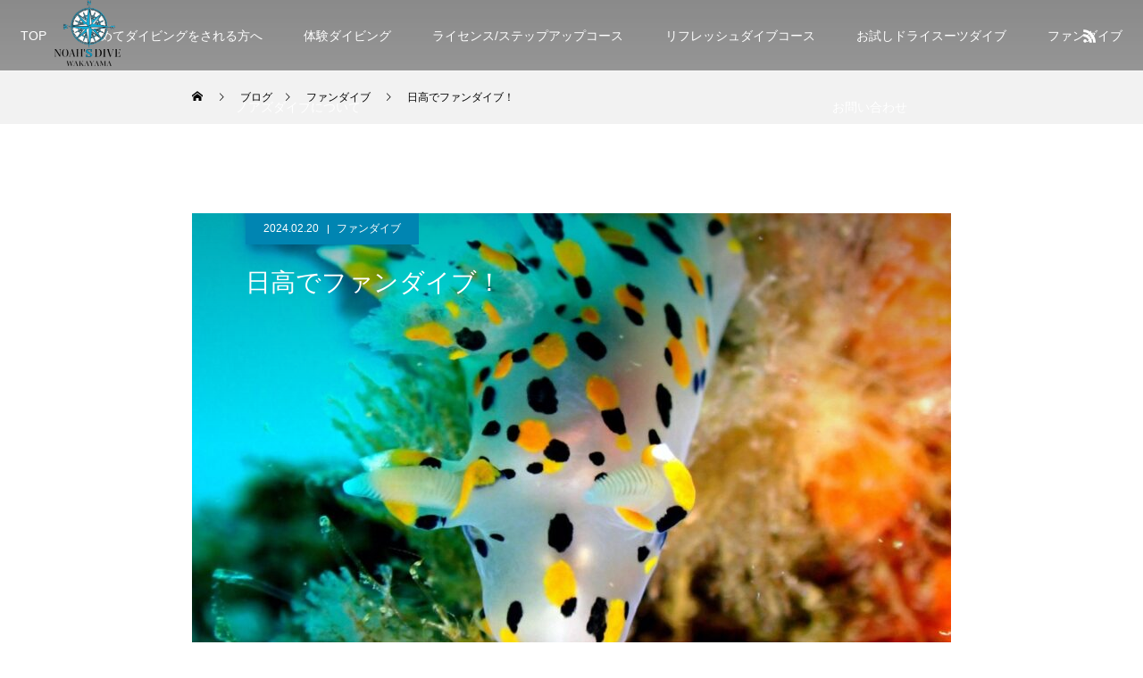

--- FILE ---
content_type: text/html; charset=UTF-8
request_url: https://noahs-dive.com/?p=2482
body_size: 16707
content:
<!DOCTYPE html>
<html class="pc" lang="ja">
<head>
<meta charset="UTF-8">
<!--[if IE]><meta http-equiv="X-UA-Compatible" content="IE=edge"><![endif]-->
<meta name="viewport" content="width=device-width">
<title>日高でファンダイブ！ | NOAH&#039;SDIVE 和歌山</title>
<meta name="description" content="こんにちは！たにやんです。">
<link rel="pingback" href="https://noahs-dive.com/xmlrpc.php">
<meta name='robots' content='max-image-preview:large' />
<link rel='dns-prefetch' href='//www.googletagmanager.com' />
<link rel="alternate" type="application/rss+xml" title="NOAH&#039;SDIVE 和歌山 &raquo; フィード" href="https://noahs-dive.com/?feed=rss2" />
<link rel="alternate" type="application/rss+xml" title="NOAH&#039;SDIVE 和歌山 &raquo; コメントフィード" href="https://noahs-dive.com/?feed=comments-rss2" />
<link rel="alternate" type="application/rss+xml" title="NOAH&#039;SDIVE 和歌山 &raquo; 日高でファンダイブ！ のコメントのフィード" href="https://noahs-dive.com/?feed=rss2&#038;p=2482" />
<link rel="alternate" title="oEmbed (JSON)" type="application/json+oembed" href="https://noahs-dive.com/index.php?rest_route=%2Foembed%2F1.0%2Fembed&#038;url=https%3A%2F%2Fnoahs-dive.com%2F%3Fp%3D2482" />
<link rel="alternate" title="oEmbed (XML)" type="text/xml+oembed" href="https://noahs-dive.com/index.php?rest_route=%2Foembed%2F1.0%2Fembed&#038;url=https%3A%2F%2Fnoahs-dive.com%2F%3Fp%3D2482&#038;format=xml" />
<style id='wp-img-auto-sizes-contain-inline-css' type='text/css'>
img:is([sizes=auto i],[sizes^="auto," i]){contain-intrinsic-size:3000px 1500px}
/*# sourceURL=wp-img-auto-sizes-contain-inline-css */
</style>
<link rel='stylesheet' id='style-css' href='https://noahs-dive.com/wp-content/themes/force_tcd078/style.css?ver=1.1.12' type='text/css' media='all' />
<style id='wp-emoji-styles-inline-css' type='text/css'>

	img.wp-smiley, img.emoji {
		display: inline !important;
		border: none !important;
		box-shadow: none !important;
		height: 1em !important;
		width: 1em !important;
		margin: 0 0.07em !important;
		vertical-align: -0.1em !important;
		background: none !important;
		padding: 0 !important;
	}
/*# sourceURL=wp-emoji-styles-inline-css */
</style>
<link rel='stylesheet' id='wp-block-library-css' href='https://noahs-dive.com/wp-includes/css/dist/block-library/style.min.css?ver=6.9' type='text/css' media='all' />
<style id='classic-theme-styles-inline-css' type='text/css'>
/*! This file is auto-generated */
.wp-block-button__link{color:#fff;background-color:#32373c;border-radius:9999px;box-shadow:none;text-decoration:none;padding:calc(.667em + 2px) calc(1.333em + 2px);font-size:1.125em}.wp-block-file__button{background:#32373c;color:#fff;text-decoration:none}
/*# sourceURL=/wp-includes/css/classic-themes.min.css */
</style>
<style id='global-styles-inline-css' type='text/css'>
:root{--wp--preset--aspect-ratio--square: 1;--wp--preset--aspect-ratio--4-3: 4/3;--wp--preset--aspect-ratio--3-4: 3/4;--wp--preset--aspect-ratio--3-2: 3/2;--wp--preset--aspect-ratio--2-3: 2/3;--wp--preset--aspect-ratio--16-9: 16/9;--wp--preset--aspect-ratio--9-16: 9/16;--wp--preset--color--black: #000000;--wp--preset--color--cyan-bluish-gray: #abb8c3;--wp--preset--color--white: #ffffff;--wp--preset--color--pale-pink: #f78da7;--wp--preset--color--vivid-red: #cf2e2e;--wp--preset--color--luminous-vivid-orange: #ff6900;--wp--preset--color--luminous-vivid-amber: #fcb900;--wp--preset--color--light-green-cyan: #7bdcb5;--wp--preset--color--vivid-green-cyan: #00d084;--wp--preset--color--pale-cyan-blue: #8ed1fc;--wp--preset--color--vivid-cyan-blue: #0693e3;--wp--preset--color--vivid-purple: #9b51e0;--wp--preset--gradient--vivid-cyan-blue-to-vivid-purple: linear-gradient(135deg,rgb(6,147,227) 0%,rgb(155,81,224) 100%);--wp--preset--gradient--light-green-cyan-to-vivid-green-cyan: linear-gradient(135deg,rgb(122,220,180) 0%,rgb(0,208,130) 100%);--wp--preset--gradient--luminous-vivid-amber-to-luminous-vivid-orange: linear-gradient(135deg,rgb(252,185,0) 0%,rgb(255,105,0) 100%);--wp--preset--gradient--luminous-vivid-orange-to-vivid-red: linear-gradient(135deg,rgb(255,105,0) 0%,rgb(207,46,46) 100%);--wp--preset--gradient--very-light-gray-to-cyan-bluish-gray: linear-gradient(135deg,rgb(238,238,238) 0%,rgb(169,184,195) 100%);--wp--preset--gradient--cool-to-warm-spectrum: linear-gradient(135deg,rgb(74,234,220) 0%,rgb(151,120,209) 20%,rgb(207,42,186) 40%,rgb(238,44,130) 60%,rgb(251,105,98) 80%,rgb(254,248,76) 100%);--wp--preset--gradient--blush-light-purple: linear-gradient(135deg,rgb(255,206,236) 0%,rgb(152,150,240) 100%);--wp--preset--gradient--blush-bordeaux: linear-gradient(135deg,rgb(254,205,165) 0%,rgb(254,45,45) 50%,rgb(107,0,62) 100%);--wp--preset--gradient--luminous-dusk: linear-gradient(135deg,rgb(255,203,112) 0%,rgb(199,81,192) 50%,rgb(65,88,208) 100%);--wp--preset--gradient--pale-ocean: linear-gradient(135deg,rgb(255,245,203) 0%,rgb(182,227,212) 50%,rgb(51,167,181) 100%);--wp--preset--gradient--electric-grass: linear-gradient(135deg,rgb(202,248,128) 0%,rgb(113,206,126) 100%);--wp--preset--gradient--midnight: linear-gradient(135deg,rgb(2,3,129) 0%,rgb(40,116,252) 100%);--wp--preset--font-size--small: 13px;--wp--preset--font-size--medium: 20px;--wp--preset--font-size--large: 36px;--wp--preset--font-size--x-large: 42px;--wp--preset--spacing--20: 0.44rem;--wp--preset--spacing--30: 0.67rem;--wp--preset--spacing--40: 1rem;--wp--preset--spacing--50: 1.5rem;--wp--preset--spacing--60: 2.25rem;--wp--preset--spacing--70: 3.38rem;--wp--preset--spacing--80: 5.06rem;--wp--preset--shadow--natural: 6px 6px 9px rgba(0, 0, 0, 0.2);--wp--preset--shadow--deep: 12px 12px 50px rgba(0, 0, 0, 0.4);--wp--preset--shadow--sharp: 6px 6px 0px rgba(0, 0, 0, 0.2);--wp--preset--shadow--outlined: 6px 6px 0px -3px rgb(255, 255, 255), 6px 6px rgb(0, 0, 0);--wp--preset--shadow--crisp: 6px 6px 0px rgb(0, 0, 0);}:where(.is-layout-flex){gap: 0.5em;}:where(.is-layout-grid){gap: 0.5em;}body .is-layout-flex{display: flex;}.is-layout-flex{flex-wrap: wrap;align-items: center;}.is-layout-flex > :is(*, div){margin: 0;}body .is-layout-grid{display: grid;}.is-layout-grid > :is(*, div){margin: 0;}:where(.wp-block-columns.is-layout-flex){gap: 2em;}:where(.wp-block-columns.is-layout-grid){gap: 2em;}:where(.wp-block-post-template.is-layout-flex){gap: 1.25em;}:where(.wp-block-post-template.is-layout-grid){gap: 1.25em;}.has-black-color{color: var(--wp--preset--color--black) !important;}.has-cyan-bluish-gray-color{color: var(--wp--preset--color--cyan-bluish-gray) !important;}.has-white-color{color: var(--wp--preset--color--white) !important;}.has-pale-pink-color{color: var(--wp--preset--color--pale-pink) !important;}.has-vivid-red-color{color: var(--wp--preset--color--vivid-red) !important;}.has-luminous-vivid-orange-color{color: var(--wp--preset--color--luminous-vivid-orange) !important;}.has-luminous-vivid-amber-color{color: var(--wp--preset--color--luminous-vivid-amber) !important;}.has-light-green-cyan-color{color: var(--wp--preset--color--light-green-cyan) !important;}.has-vivid-green-cyan-color{color: var(--wp--preset--color--vivid-green-cyan) !important;}.has-pale-cyan-blue-color{color: var(--wp--preset--color--pale-cyan-blue) !important;}.has-vivid-cyan-blue-color{color: var(--wp--preset--color--vivid-cyan-blue) !important;}.has-vivid-purple-color{color: var(--wp--preset--color--vivid-purple) !important;}.has-black-background-color{background-color: var(--wp--preset--color--black) !important;}.has-cyan-bluish-gray-background-color{background-color: var(--wp--preset--color--cyan-bluish-gray) !important;}.has-white-background-color{background-color: var(--wp--preset--color--white) !important;}.has-pale-pink-background-color{background-color: var(--wp--preset--color--pale-pink) !important;}.has-vivid-red-background-color{background-color: var(--wp--preset--color--vivid-red) !important;}.has-luminous-vivid-orange-background-color{background-color: var(--wp--preset--color--luminous-vivid-orange) !important;}.has-luminous-vivid-amber-background-color{background-color: var(--wp--preset--color--luminous-vivid-amber) !important;}.has-light-green-cyan-background-color{background-color: var(--wp--preset--color--light-green-cyan) !important;}.has-vivid-green-cyan-background-color{background-color: var(--wp--preset--color--vivid-green-cyan) !important;}.has-pale-cyan-blue-background-color{background-color: var(--wp--preset--color--pale-cyan-blue) !important;}.has-vivid-cyan-blue-background-color{background-color: var(--wp--preset--color--vivid-cyan-blue) !important;}.has-vivid-purple-background-color{background-color: var(--wp--preset--color--vivid-purple) !important;}.has-black-border-color{border-color: var(--wp--preset--color--black) !important;}.has-cyan-bluish-gray-border-color{border-color: var(--wp--preset--color--cyan-bluish-gray) !important;}.has-white-border-color{border-color: var(--wp--preset--color--white) !important;}.has-pale-pink-border-color{border-color: var(--wp--preset--color--pale-pink) !important;}.has-vivid-red-border-color{border-color: var(--wp--preset--color--vivid-red) !important;}.has-luminous-vivid-orange-border-color{border-color: var(--wp--preset--color--luminous-vivid-orange) !important;}.has-luminous-vivid-amber-border-color{border-color: var(--wp--preset--color--luminous-vivid-amber) !important;}.has-light-green-cyan-border-color{border-color: var(--wp--preset--color--light-green-cyan) !important;}.has-vivid-green-cyan-border-color{border-color: var(--wp--preset--color--vivid-green-cyan) !important;}.has-pale-cyan-blue-border-color{border-color: var(--wp--preset--color--pale-cyan-blue) !important;}.has-vivid-cyan-blue-border-color{border-color: var(--wp--preset--color--vivid-cyan-blue) !important;}.has-vivid-purple-border-color{border-color: var(--wp--preset--color--vivid-purple) !important;}.has-vivid-cyan-blue-to-vivid-purple-gradient-background{background: var(--wp--preset--gradient--vivid-cyan-blue-to-vivid-purple) !important;}.has-light-green-cyan-to-vivid-green-cyan-gradient-background{background: var(--wp--preset--gradient--light-green-cyan-to-vivid-green-cyan) !important;}.has-luminous-vivid-amber-to-luminous-vivid-orange-gradient-background{background: var(--wp--preset--gradient--luminous-vivid-amber-to-luminous-vivid-orange) !important;}.has-luminous-vivid-orange-to-vivid-red-gradient-background{background: var(--wp--preset--gradient--luminous-vivid-orange-to-vivid-red) !important;}.has-very-light-gray-to-cyan-bluish-gray-gradient-background{background: var(--wp--preset--gradient--very-light-gray-to-cyan-bluish-gray) !important;}.has-cool-to-warm-spectrum-gradient-background{background: var(--wp--preset--gradient--cool-to-warm-spectrum) !important;}.has-blush-light-purple-gradient-background{background: var(--wp--preset--gradient--blush-light-purple) !important;}.has-blush-bordeaux-gradient-background{background: var(--wp--preset--gradient--blush-bordeaux) !important;}.has-luminous-dusk-gradient-background{background: var(--wp--preset--gradient--luminous-dusk) !important;}.has-pale-ocean-gradient-background{background: var(--wp--preset--gradient--pale-ocean) !important;}.has-electric-grass-gradient-background{background: var(--wp--preset--gradient--electric-grass) !important;}.has-midnight-gradient-background{background: var(--wp--preset--gradient--midnight) !important;}.has-small-font-size{font-size: var(--wp--preset--font-size--small) !important;}.has-medium-font-size{font-size: var(--wp--preset--font-size--medium) !important;}.has-large-font-size{font-size: var(--wp--preset--font-size--large) !important;}.has-x-large-font-size{font-size: var(--wp--preset--font-size--x-large) !important;}
:where(.wp-block-post-template.is-layout-flex){gap: 1.25em;}:where(.wp-block-post-template.is-layout-grid){gap: 1.25em;}
:where(.wp-block-term-template.is-layout-flex){gap: 1.25em;}:where(.wp-block-term-template.is-layout-grid){gap: 1.25em;}
:where(.wp-block-columns.is-layout-flex){gap: 2em;}:where(.wp-block-columns.is-layout-grid){gap: 2em;}
:root :where(.wp-block-pullquote){font-size: 1.5em;line-height: 1.6;}
/*# sourceURL=global-styles-inline-css */
</style>
<link rel='stylesheet' id='contact-form-7-css' href='https://noahs-dive.com/wp-content/plugins/contact-form-7/includes/css/styles.css?ver=6.1.4' type='text/css' media='all' />
<script type="text/javascript" src="https://noahs-dive.com/wp-includes/js/jquery/jquery.min.js?ver=3.7.1" id="jquery-core-js"></script>
<script type="text/javascript" src="https://noahs-dive.com/wp-includes/js/jquery/jquery-migrate.min.js?ver=3.4.1" id="jquery-migrate-js"></script>
<script type="text/javascript" src="https://noahs-dive.com/wp-content/themes/force_tcd078/js/jquery.cookie.js?ver=1.1.12" id="force-cookie-js"></script>
<link rel="https://api.w.org/" href="https://noahs-dive.com/index.php?rest_route=/" /><link rel="alternate" title="JSON" type="application/json" href="https://noahs-dive.com/index.php?rest_route=/wp/v2/posts/2482" /><link rel="canonical" href="https://noahs-dive.com/?p=2482" />
<link rel='shortlink' href='https://noahs-dive.com/?p=2482' />
<meta name="generator" content="Site Kit by Google 1.170.0" />
<link rel="stylesheet" href="https://noahs-dive.com/wp-content/themes/force_tcd078/css/design-plus.css?ver=1.1.12">
<link rel="stylesheet" href="https://noahs-dive.com/wp-content/themes/force_tcd078/css/sns-botton.css?ver=1.1.12">
<link rel="stylesheet" media="screen and (max-width:1001px)" href="https://noahs-dive.com/wp-content/themes/force_tcd078/css/responsive.css?ver=1.1.12">
<link rel="stylesheet" media="screen and (max-width:1001px)" href="https://noahs-dive.com/wp-content/themes/force_tcd078/css/footer-bar.css?ver=1.1.12">

<script src="https://noahs-dive.com/wp-content/themes/force_tcd078/js/jquery.easing.1.4.js?ver=1.1.12"></script>
<script src="https://noahs-dive.com/wp-content/themes/force_tcd078/js/jscript.js?ver=1.1.12"></script>
<script src="https://noahs-dive.com/wp-content/themes/force_tcd078/js/comment.js?ver=1.1.12"></script>

<link rel="stylesheet" href="https://noahs-dive.com/wp-content/themes/force_tcd078/js/simplebar.css?ver=1.1.12">
<script src="https://noahs-dive.com/wp-content/themes/force_tcd078/js/simplebar.min.js?ver=1.1.12"></script>



<style type="text/css">

body, input, textarea { font-family: "Hiragino Sans", "ヒラギノ角ゴ ProN", "Hiragino Kaku Gothic ProN", "游ゴシック", YuGothic, "メイリオ", Meiryo, sans-serif; }

.rich_font, .p-vertical { font-family: "Hiragino Sans", "ヒラギノ角ゴ ProN", "Hiragino Kaku Gothic ProN", "游ゴシック", YuGothic, "メイリオ", Meiryo, sans-serif; font-weight:500; }

.rich_font_type1 { font-family: Arial, "Hiragino Kaku Gothic ProN", "ヒラギノ角ゴ ProN W3", "メイリオ", Meiryo, sans-serif; }
.rich_font_type2 { font-family: "Hiragino Sans", "ヒラギノ角ゴ ProN", "Hiragino Kaku Gothic ProN", "游ゴシック", YuGothic, "メイリオ", Meiryo, sans-serif; font-weight:500; }
.rich_font_type3 { font-family: "Times New Roman" , "游明朝" , "Yu Mincho" , "游明朝体" , "YuMincho" , "ヒラギノ明朝 Pro W3" , "Hiragino Mincho Pro" , "HiraMinProN-W3" , "HGS明朝E" , "ＭＳ Ｐ明朝" , "MS PMincho" , serif; font-weight:500; }

.post_content, #next_prev_post { font-family: "Times New Roman" , "游明朝" , "Yu Mincho" , "游明朝体" , "YuMincho" , "ヒラギノ明朝 Pro W3" , "Hiragino Mincho Pro" , "HiraMinProN-W3" , "HGS明朝E" , "ＭＳ Ｐ明朝" , "MS PMincho" , serif; }

.blog_meta { color:#ffffff !important; background:#0085b2 !important; }
.blog_meta a { color:#ffffff; }
.blog_meta li:last-child:before { background:#ffffff; }
.news_meta { color:#ffffff !important; background:#0085b2 !important; }
.news_meta a { color:#ffffff; }
.news_meta li:last-child:before { background:#ffffff; }

#header { border-bottom:1px solid rgba(255,255,255,0.5); }
#header.active, .pc .header_fix #header { background:#004a68; border-color:rgba(255,255,255,0) !important; }
body.no_menu #header.active { background:none !important; border-bottom:1px solid rgba(255,255,255,0.5) !important; }
.mobile #header, .mobie #header.active, .mobile .header_fix #header { background:#ffffff; border:none; }
.mobile #header_logo .logo a, #menu_button:before { color:#000000; }
.mobile #header_logo .logo a:hover, #menu_button:hover:before { color:#cccccc; }

#global_menu > ul > li > a, #header_social_link li a, #header_logo .logo a { color:#ffffff; }
#global_menu > ul > li > a:hover, #header_social_link li a:hover:before, #global_menu > ul > li.megamenu_parent.active_button > a, #header_logo .logo a:hover, #global_menu > ul > li.active > a { color:#cccccc; }
#global_menu ul ul a { color:#FFFFFF; background:#000000; }
#global_menu ul ul a:hover { background:#00314a; }
#global_menu ul ul li.menu-item-has-children > a:before { color:#FFFFFF; }
#drawer_menu { background:#222222; }
#mobile_menu a { color:#ffffff; background:#222222; border-bottom:1px solid #444444; }
#mobile_menu li li a { color:#ffffff; background:#333333; }
#mobile_menu a:hover, #drawer_menu .close_button:hover, #mobile_menu .child_menu_button:hover { color:#ffffff; background:#00314a; }
#mobile_menu li li a:hover { color:#ffffff; }

.megamenu_gallery_category_list { background:#003249; }
.megamenu_gallery_category_list .title { font-size:20px; }
.megamenu_gallery_category_list .item a:before {
  background: -moz-linear-gradient(left,  rgba(0,0,0,0.5) 0%, rgba(0,0,0,0) 100%);
  background: -webkit-linear-gradient(left,  rgba(0,0,0,0.5) 0%,rgba(0,0,0,0) 100%);
  background: linear-gradient(to right,  rgba(0,0,0,0.5) 0%,rgba(0,0,0,0) 100%);
}
.megamenu_blog_list { background:#003249; }
.megamenu_blog_list .item .title { font-size:14px; }

#bread_crumb { background:#f2f2f2; }

#return_top a:before { color:#ffffff; }
#return_top a { background:#0084b4; }
#return_top a:hover { background:#00304b; }
#footer_banner .title { font-size:16px; color:#ffffff; }
@media screen and (max-width:750px) {
  #footer_banner .title { font-size:14px; }
}

#post_title_area .title { font-size:28px; color:#ffffff; }
#post_title_area:before {
  background: -moz-linear-gradient(top,  rgba(0,0,0,0.3) 0%, rgba(0,0,0,0) 100%);
  background: -webkit-linear-gradient(top,  rgba(0,0,0,0.3) 0%,rgba(0,0,0,0) 100%);
  background: linear-gradient(to bottom,  rgba(0,0,0,0.3) 0%,rgba(0,0,0,0) 100%);
}
#article .post_content { font-size:16px; }
#recent_post .headline { font-size:18px; }
#single_tab_post_list_header { font-size:16px; }
@media screen and (max-width:750px) {
  #post_title_area .title { font-size:20px; }
  #article .post_content { font-size:14px; }
  #recent_post .headline { font-size:16px; }
  #single_tab_post_list_header { font-size:14px; }
}

.author_profile a.avatar img, .animate_image img, .animate_background .image, #recipe_archive .blur_image {
  width:100%; height:auto;
  -webkit-transition: transform  0.75s ease;
  transition: transform  0.75s ease;
}
.author_profile a.avatar:hover img, .animate_image:hover img, .animate_background:hover .image, #recipe_archive a:hover .blur_image {
  -webkit-transform: scale(1.2);
  transform: scale(1.2);
}




a { color:#000; }

#comment_headline, .tcd_category_list a:hover, .tcd_category_list .child_menu_button:hover, #post_title_area .post_meta a:hover,
.cardlink_title a:hover, #recent_post .item a:hover, .comment a:hover, .comment_form_wrapper a:hover, .author_profile a:hover, .author_profile .author_link li a:hover:before, #post_meta_bottom a:hover,
#searchform .submit_button:hover:before, .styled_post_list1 a:hover .title_area, .styled_post_list1 a:hover .date, .p-dropdown__title:hover:after, .p-dropdown__list li a:hover, #menu_button:hover:before,
  { color: #004c66; }

#submit_comment:hover, #cancel_comment_reply a:hover, #wp-calendar #prev a:hover, #wp-calendar #next a:hover, #wp-calendar td a:hover, #p_readmore .button:hover, .page_navi a:hover, #post_pagination p, #post_pagination a:hover, .c-pw__btn:hover, #post_pagination a:hover,
.member_list_slider .slick-dots button:hover::before, .member_list_slider .slick-dots .slick-active button::before, #comment_tab li.active a, #comment_tab li.active a:hover
  { background-color: #004c66; }

#comment_textarea textarea:focus, .c-pw__box-input:focus, .page_navi a:hover, #post_pagination p, #post_pagination a:hover
  { border-color: #004c66; }

a:hover, #header_logo a:hover, .megamenu_blog_list a:hover .title, .megamenu_blog_list .slider_arrow:hover:before, .index_post_list1 .slider_arrow:hover:before, #header_carousel .post_meta li a:hover,
#footer a:hover, #footer_social_link li a:hover:before, #bread_crumb a:hover, #bread_crumb li.home a:hover:after, #next_prev_post a:hover, #next_prev_post a:hover:before, .post_list1 .post_meta li a:hover, .index_post_list1 .carousel_arrow:hover:before, .post_list2 .post_meta li a:hover,
#recent_post .carousel_arrow:hover:before, #single_tab_post_list .carousel_arrow:hover:before, #single_tab_post_list_header li:hover, #single_author_title_area .author_link li a:hover:before, .megamenu_blog_list .carousel_arrow:hover:before,
#member_single .user_video_area a:hover:before, #single_gallery_list .item.video:hover:after, .single_copy_title_url_btn:hover, .p-dropdown__list li a:hover, .p-dropdown__title:hover
  { color: #cccccc; }
.post_content a { color:#000000; }
.post_content a:hover { color:#999999; }


.styled_h2 {
  font-size:22px !important; text-align:left; color:#000000;   border-top:1px solid #222222;
  border-bottom:1px solid #222222;
  border-left:0px solid #222222;
  border-right:0px solid #222222;
  padding:30px 0px 30px 0px !important;
  margin:0px 0px 30px !important;
}
.styled_h3 {
  font-size:20px !important; text-align:left; color:#000000;   border-top:2px solid #222222;
  border-bottom:1px solid #dddddd;
  border-left:0px solid #dddddd;
  border-right:0px solid #dddddd;
  padding:30px 0px 30px 20px !important;
  margin:0px 0px 30px !important;
}
.styled_h4 {
  font-size:18px !important; text-align:left; color:#000000;   border-top:0px solid #dddddd;
  border-bottom:0px solid #dddddd;
  border-left:2px solid #222222;
  border-right:0px solid #dddddd;
  padding:10px 0px 10px 15px !important;
  margin:0px 0px 30px !important;
}
.styled_h5 {
  font-size:16px !important; text-align:left; color:#000000;   border-top:0px solid #dddddd;
  border-bottom:0px solid #dddddd;
  border-left:0px solid #dddddd;
  border-right:0px solid #dddddd;
  padding:15px 15px 15px 15px !important;
  margin:0px 0px 30px !important;
}
.q_custom_button1 { background: #535353; color: #ffffff !important; border-color: #535353 !important; }
.q_custom_button1:hover, .q_custom_button1:focus { background: #7d7d7d; color: #ffffff !important; border-color: #7d7d7d !important; }
.q_custom_button2 { background: #535353; color: #ffffff !important; border-color: #535353 !important; }
.q_custom_button2:hover, .q_custom_button2:focus { background: #7d7d7d; color: #ffffff !important; border-color: #7d7d7d !important; }
.q_custom_button3 { background: #535353; color: #ffffff !important; border-color: #535353 !important; }
.q_custom_button3:hover, .q_custom_button3:focus { background: #7d7d7d; color: #ffffff !important; border-color: #7d7d7d !important; }
.speech_balloon_left1 .speach_balloon_text { background-color: #ffdfdf; border-color: #ffdfdf; color: #000000 }
.speech_balloon_left1 .speach_balloon_text::before { border-right-color: #ffdfdf }
.speech_balloon_left1 .speach_balloon_text::after { border-right-color: #ffdfdf }
.speech_balloon_left2 .speach_balloon_text { background-color: #ffffff; border-color: #ff5353; color: #000000 }
.speech_balloon_left2 .speach_balloon_text::before { border-right-color: #ff5353 }
.speech_balloon_left2 .speach_balloon_text::after { border-right-color: #ffffff }
.speech_balloon_right1 .speach_balloon_text { background-color: #ccf4ff; border-color: #ccf4ff; color: #000000 }
.speech_balloon_right1 .speach_balloon_text::before { border-left-color: #ccf4ff }
.speech_balloon_right1 .speach_balloon_text::after { border-left-color: #ccf4ff }
.speech_balloon_right2 .speach_balloon_text { background-color: #ffffff; border-color: #0789b5; color: #000000 }
.speech_balloon_right2 .speach_balloon_text::before { border-left-color: #0789b5 }
.speech_balloon_right2 .speach_balloon_text::after { border-left-color: #ffffff }

</style>

<script type="text/javascript">
jQuery(document).ready(function($){

  $('.megamenu_blog_slider').slick({
    infinite: true,
    dots: false,
    arrows: false,
    slidesToShow: 5,
    slidesToScroll: 1,
    swipeToSlide: true,
    touchThreshold: 20,
    adaptiveHeight: false,
    pauseOnHover: true,
    autoplay: false,
    fade: false,
    easing: 'easeOutExpo',
    speed: 700,
    autoplaySpeed: 5000
  });
  $('.megamenu_blog_list_inner .prev_item').on('click', function() {
    $('.megamenu_blog_slider').slick('slickPrev');
  });
  $('.megamenu_blog_list_inner .next_item').on('click', function() {
    $('.megamenu_blog_slider').slick('slickNext');
  });

});
</script>
<script type="text/javascript">
jQuery(document).ready(function($){

    $('#recent_post .post_list').slick({
    infinite: true,
    dots: false,
    arrows: false,
    slidesToShow: 4,
    slidesToScroll: 1,
    swipeToSlide: true,
    touchThreshold: 20,
    adaptiveHeight: false,
    pauseOnHover: true,
    autoplay: true,
    fade: false,
    easing: 'easeOutExpo',
    speed: 700,
    autoplaySpeed: 5000,
    responsive: [
      {
        breakpoint: 1001,
        settings: { slidesToShow: 3 }
      },
      {
        breakpoint: 650,
        settings: { slidesToShow: 2 }
      }
    ]
  });
  $('#recent_post .prev_item').on('click', function() {
    $('#recent_post .post_list').slick('slickPrev');
  });
  $('#recent_post .next_item').on('click', function() {
    $('#recent_post .post_list').slick('slickNext');
  });
  
  $('#single_tab_post_list_header li:first-child').addClass('active');
  $('#single_tab_post_list .post_list_wrap:first').addClass('active');

    $('#related_post .post_list').slick({
    infinite: true,
    dots: false,
    arrows: false,
    slidesToShow: 4,
    slidesToScroll: 1,
    swipeToSlide: true,
    touchThreshold: 20,
    adaptiveHeight: false,
    pauseOnHover: true,
    autoplay: true,
    fade: false,
    easing: 'easeOutExpo',
    speed: 700,
    autoplaySpeed: 5000,
    responsive: [
      {
        breakpoint: 1001,
        settings: { slidesToShow: 3 }
      },
      {
        breakpoint: 650,
        settings: { slidesToShow: 2 }
      }
    ]
  });
  $('#related_post .prev_item').on('click', function() {
    $('#related_post .post_list').slick('slickPrev');
  });
  $('#related_post .next_item').on('click', function() {
    $('#related_post .post_list').slick('slickNext');
  });
  $('#related_post_list_header').on('click', function() {
    $('#single_tab_post_list_header li').removeClass('active');
    $(this).addClass('active');
    $('#single_tab_post_list .post_list_wrap').hide();
    $('#related_post').fadeIn(700);
    $('#related_post .post_list').slick('setPosition');
    return false;
  });
  
    $('#recommend_post .post_list').slick({
    infinite: true,
    dots: false,
    arrows: false,
    slidesToShow: 4,
    slidesToScroll: 1,
    swipeToSlide: true,
    touchThreshold: 20,
    adaptiveHeight: false,
    pauseOnHover: true,
    autoplay: true,
    fade: false,
    easing: 'easeOutExpo',
    speed: 700,
    autoplaySpeed: 5000,
    responsive: [
      {
        breakpoint: 1001,
        settings: { slidesToShow: 3 }
      },
      {
        breakpoint: 650,
        settings: { slidesToShow: 2 }
      }
    ]
  });
  $('#recommend_post .prev_item').on('click', function() {
    $('#recommend_post .post_list').slick('slickPrev');
  });
  $('#recommend_post .next_item').on('click', function() {
    $('#recommend_post .post_list').slick('slickNext');
  });
  $('#recommend_post_list_header').on('click', function() {
    $('#single_tab_post_list_header li').removeClass('active');
    $(this).addClass('active');
    $('#single_tab_post_list .post_list_wrap').hide();
    $('#recommend_post').fadeIn(700);
    $('#recommend_post .post_list').slick('setPosition');
    return false;
  });
  
    $('#featured_post .post_list').slick({
    infinite: true,
    dots: false,
    arrows: false,
    slidesToShow: 4,
    slidesToScroll: 1,
    swipeToSlide: true,
    touchThreshold: 20,
    adaptiveHeight: false,
    pauseOnHover: true,
    autoplay: true,
    fade: false,
    easing: 'easeOutExpo',
    speed: 700,
    autoplaySpeed: 5000,
    responsive: [
      {
        breakpoint: 1001,
        settings: { slidesToShow: 3 }
      },
      {
        breakpoint: 650,
        settings: { slidesToShow: 2 }
      }
    ]
  });
  $('#featured_post .prev_item').on('click', function() {
    $('#featured_post .post_list').slick('slickPrev');
  });
  $('#featured_post .next_item').on('click', function() {
    $('#featured_post .post_list').slick('slickNext');
  });
  $('#featured_post_list_header').on('click', function() {
    $('#single_tab_post_list_header li').removeClass('active');
    $(this).addClass('active');
    $('#single_tab_post_list .post_list_wrap').hide();
    $('#featured_post').fadeIn(700);
    $('#featured_post .post_list').slick('setPosition');
    return false;
  });
  
});
</script>
<style>
.p-cta--1 .button { background: #004c66; }
.p-cta--1 .button:hover { background: #444444; }
.p-cta--2 .button { background: #004c66; }
.p-cta--2 .button:hover { background: #444444; }
.p-cta--3 .button { background: #004c66; }
.p-cta--3 .button:hover { background: #444444; }
</style>
<style type="text/css">
.p-footer-cta--1 .p-footer-cta__catch { color: #ffffff; }
.p-footer-cta--1 .p-footer-cta__desc { color: #999999; }
.p-footer-cta--1 .p-footer-cta__inner { background: rgba( 0, 0, 0, 1); }
.p-footer-cta--1 .p-footer-cta__btn { color:#ffffff; background: #004c66; }
.p-footer-cta--1 .p-footer-cta__btn:hover { color:#ffffff; background: #444444; }
.p-footer-cta--2 .p-footer-cta__catch { color: #ffffff; }
.p-footer-cta--2 .p-footer-cta__desc { color: #999999; }
.p-footer-cta--2 .p-footer-cta__inner { background: rgba( 0, 0, 0, 1); }
.p-footer-cta--2 .p-footer-cta__btn { color:#ffffff; background: #004c66; }
.p-footer-cta--2 .p-footer-cta__btn:hover { color:#ffffff; background: #444444; }
.p-footer-cta--3 .p-footer-cta__catch { color: #ffffff; }
.p-footer-cta--3 .p-footer-cta__desc { color: #999999; }
.p-footer-cta--3 .p-footer-cta__inner { background: rgba( 0, 0, 0, 1); }
.p-footer-cta--3 .p-footer-cta__btn { color:#ffffff; background: #004c66; }
.p-footer-cta--3 .p-footer-cta__btn:hover { color:#ffffff; background: #444444; }
</style>

<meta name="google-site-verification" content="Sy4eDb7nhucYXbkKTKS9qlcLaXckY5RYObOt8Muo8W4"><meta name="generator" content="Elementor 3.34.1; features: additional_custom_breakpoints; settings: css_print_method-external, google_font-enabled, font_display-auto">
			<style>
				.e-con.e-parent:nth-of-type(n+4):not(.e-lazyloaded):not(.e-no-lazyload),
				.e-con.e-parent:nth-of-type(n+4):not(.e-lazyloaded):not(.e-no-lazyload) * {
					background-image: none !important;
				}
				@media screen and (max-height: 1024px) {
					.e-con.e-parent:nth-of-type(n+3):not(.e-lazyloaded):not(.e-no-lazyload),
					.e-con.e-parent:nth-of-type(n+3):not(.e-lazyloaded):not(.e-no-lazyload) * {
						background-image: none !important;
					}
				}
				@media screen and (max-height: 640px) {
					.e-con.e-parent:nth-of-type(n+2):not(.e-lazyloaded):not(.e-no-lazyload),
					.e-con.e-parent:nth-of-type(n+2):not(.e-lazyloaded):not(.e-no-lazyload) * {
						background-image: none !important;
					}
				}
			</style>
			</head>
<body id="body" class="wp-singular post-template-default single single-post postid-2482 single-format-standard wp-theme-force_tcd078 elementor-default elementor-kit-301">


<div id="container">

 <header id="header">

  <div id="header_logo">
   <div class="logo">
 <a href="https://noahs-dive.com/" title="NOAH&#039;SDIVE 和歌山">
    <img class="pc_logo_image type1" src="https://noahs-dive.com/wp-content/uploads/2021/04/noasdivelogoall-e1619791743538.png?1768836545" alt="NOAH&#039;SDIVE 和歌山" title="NOAH&#039;SDIVE 和歌山" width="100" height="88" />
      <img class="mobile_logo_image" src="https://noahs-dive.com/wp-content/uploads/2021/04/noasdivelogo_font-e1620699600669.png?1768836545" alt="NOAH&#039;SDIVE 和歌山" title="NOAH&#039;SDIVE 和歌山" width="241" height="50" />
   </a>
</div>

  </div>

    <a href="#" id="menu_button"><span>メニュー</span></a>
  <nav id="global_menu">
   <ul id="menu-%e3%83%a1%e3%82%a4%e3%83%b3%e3%83%a1%e3%83%8b%e3%83%a5%e3%83%bc" class="menu"><li id="menu-item-55" class="menu-item menu-item-type-custom menu-item-object-custom menu-item-home menu-item-55"><a href="https://noahs-dive.com">TOP</a></li>
<li id="menu-item-255" class="menu-item menu-item-type-post_type menu-item-object-page menu-item-255"><a href="https://noahs-dive.com/?page_id=228">初めてダイビングをされる方へ</a></li>
<li id="menu-item-59" class="menu-item menu-item-type-post_type menu-item-object-page menu-item-59"><a href="https://noahs-dive.com/?page_id=47">体験ダイビング</a></li>
<li id="menu-item-60" class="menu-item menu-item-type-post_type menu-item-object-page menu-item-60"><a href="https://noahs-dive.com/?page_id=45">ライセンス/ステップアップコース</a></li>
<li id="menu-item-986" class="menu-item menu-item-type-post_type menu-item-object-page menu-item-986"><a href="https://noahs-dive.com/?page_id=724">リフレッシュダイブコース</a></li>
<li id="menu-item-618" class="menu-item menu-item-type-post_type menu-item-object-page menu-item-618"><a href="https://noahs-dive.com/?page_id=589">お試しドライスーツダイブ</a></li>
<li id="menu-item-58" class="menu-item menu-item-type-post_type menu-item-object-page menu-item-58"><a href="https://noahs-dive.com/?page_id=49">ファンダイブ</a></li>
<li id="menu-item-57" class="menu-item menu-item-type-post_type menu-item-object-page menu-item-57"><a href="https://noahs-dive.com/?page_id=51">ノアズダイブについて</a></li>
<li id="menu-item-56" class="menu-item menu-item-type-post_type menu-item-object-page menu-item-56"><a href="https://noahs-dive.com/?page_id=53">お問い合わせ</a></li>
</ul>  </nav>
  
      <ul id="header_social_link" class="clearfix">
                     <li class="rss"><a href="https://noahs-dive.com/?feed=rss2" rel="nofollow" target="_blank" title="RSS"><span>RSS</span></a></li>  </ul>
  
  <div class="megamenu_gallery_category_list" id="js-megamenu30">
 <div class="megamenu_gallery_category_list_inner clearfix">

  <div class="category_list clearfix">
   <br />
<b>Warning</b>:  Invalid argument supplied for foreach() in <b>/home/r3950471/public_html/noahs-dive.com/wp-content/themes/force_tcd078/functions/menu.php</b> on line <b>30</b><br />
  </div>

 </div>
</div>
<div class="megamenu_blog_list" id="js-megamenu35">
 <div class="megamenu_blog_list_inner clearfix">

    <div class="megamenu_blog_slider">
      <article class="item">
    <a class="clearfix animate_background" href="https://noahs-dive.com/?p=3879">
     <div class="image_wrap">
      <div class="image" style="background:url(https://noahs-dive.com/wp-content/uploads/2026/01/IMG_3153-250x250.jpg) no-repeat center center; background-size:cover;"></div>
     </div>
     <div class="title_area">
      <p class="title"><span>快晴べた凪！</span></p>
     </div>
    </a>
   </article>
      <article class="item">
    <a class="clearfix animate_background" href="https://noahs-dive.com/?p=3871">
     <div class="image_wrap">
      <div class="image" style="background:url(https://noahs-dive.com/wp-content/uploads/2026/01/IMG_3105-250x250.jpg) no-repeat center center; background-size:cover;"></div>
     </div>
     <div class="title_area">
      <p class="title"><span>内浦ビーチ！</span></p>
     </div>
    </a>
   </article>
      <article class="item">
    <a class="clearfix animate_background" href="https://noahs-dive.com/?p=3861">
     <div class="image_wrap">
      <div class="image" style="background:url(https://noahs-dive.com/wp-content/uploads/2026/01/IMG_2994-250x250.jpg) no-repeat center center; background-size:cover;"></div>
     </div>
     <div class="title_area">
      <p class="title"><span>伊勢神宮参拝！</span></p>
     </div>
    </a>
   </article>
      <article class="item">
    <a class="clearfix animate_background" href="https://noahs-dive.com/?p=3858">
     <div class="image_wrap">
      <div class="image" style="background:url(https://noahs-dive.com/wp-content/uploads/2026/01/IMG_2998-250x250.jpg) no-repeat center center; background-size:cover;"></div>
     </div>
     <div class="title_area">
      <p class="title"><span>新年明けましておめでとうございます！</span></p>
     </div>
    </a>
   </article>
      <article class="item">
    <a class="clearfix animate_background" href="https://noahs-dive.com/?p=3852">
     <div class="image_wrap">
      <div class="image" style="background:url(https://noahs-dive.com/wp-content/uploads/2025/12/IMG_2950-250x250.jpg) no-repeat center center; background-size:cover;"></div>
     </div>
     <div class="title_area">
      <p class="title"><span>日高で体験ダイブ！</span></p>
     </div>
    </a>
   </article>
      <article class="item">
    <a class="clearfix animate_background" href="https://noahs-dive.com/?p=3846">
     <div class="image_wrap">
      <div class="image" style="background:url(https://noahs-dive.com/wp-content/uploads/2025/12/IMG_2943-250x250.jpg) no-repeat center center; background-size:cover;"></div>
     </div>
     <div class="title_area">
      <p class="title"><span>田辺ツアーからのプチ忘年会！</span></p>
     </div>
    </a>
   </article>
      <article class="item">
    <a class="clearfix animate_background" href="https://noahs-dive.com/?p=3835">
     <div class="image_wrap">
      <div class="image" style="background:url(https://noahs-dive.com/wp-content/uploads/2025/12/IMG_2880-250x250.jpg) no-repeat center center; background-size:cover;"></div>
     </div>
     <div class="title_area">
      <p class="title"><span>300本記念ダイブ！</span></p>
     </div>
    </a>
   </article>
      <article class="item">
    <a class="clearfix animate_background" href="https://noahs-dive.com/?p=3829">
     <div class="image_wrap">
      <div class="image" style="background:url(https://noahs-dive.com/wp-content/uploads/2025/11/IMG_2786-250x250.jpg) no-repeat center center; background-size:cover;"></div>
     </div>
     <div class="title_area">
      <p class="title"><span>お試しドライスーツダイブ！</span></p>
     </div>
    </a>
   </article>
      <article class="item">
    <a class="clearfix animate_background" href="https://noahs-dive.com/?p=3821">
     <div class="image_wrap">
      <div class="image" style="background:url(https://noahs-dive.com/wp-content/uploads/2025/11/IMG_2719-250x250.jpg) no-repeat center center; background-size:cover;"></div>
     </div>
     <div class="title_area">
      <p class="title"><span>アドバンス講習2日目！</span></p>
     </div>
    </a>
   </article>
      <article class="item">
    <a class="clearfix animate_background" href="https://noahs-dive.com/?p=3817">
     <div class="image_wrap">
      <div class="image" style="background:url(https://noahs-dive.com/wp-content/uploads/2025/11/IMG_2718-250x250.jpg) no-repeat center center; background-size:cover;"></div>
     </div>
     <div class="title_area">
      <p class="title"><span>アドバンス講習！</span></p>
     </div>
    </a>
   </article>
     </div><!-- END .post_list -->
  
    <div class="carousel_arrow next_item"></div>
  <div class="carousel_arrow prev_item"></div>
  
 </div>
</div>

 </header>

 
<div id="page_header"  style="background:url(https://noahs-dive.com/wp-content/uploads/2021/04/image_1450x550.gif) no-repeat center top; background-size:cover;">
  <div class="overlay" style="background: -moz-linear-gradient(top,  rgba(0,0,0,0.3) 0%, rgba(0,0,0,0) 100%); background: -webkit-linear-gradient(top,  rgba(0,0,0,0.3) 0%,rgba(0,0,0,0) 100%); background: linear-gradient(to bottom,  rgba(0,0,0,0.3) 0%,rgba(0,0,0,0) 100%);"></div>
 </div>
<div id="bread_crumb">

<ul class="clearfix" itemscope itemtype="http://schema.org/BreadcrumbList">
 <li itemprop="itemListElement" itemscope itemtype="http://schema.org/ListItem" class="home"><a itemprop="item" href="https://noahs-dive.com/"><span itemprop="name">ホーム</span></a><meta itemprop="position" content="1"></li>
 <li itemprop="itemListElement" itemscope itemtype="http://schema.org/ListItem"><a itemprop="item" href="https://noahs-dive.com/?p=2482"><span itemprop="name">ブログ</span></a><meta itemprop="position" content="2"></li>
  <li class="category" itemprop="itemListElement" itemscope itemtype="http://schema.org/ListItem">
    <a itemprop="item" href="https://noahs-dive.com/?cat=6"><span itemprop="name">ファンダイブ</span></a>
    <meta itemprop="position" content="3">
 </li>
  <li class="last" itemprop="itemListElement" itemscope itemtype="http://schema.org/ListItem"><span itemprop="name">日高でファンダイブ！</span><meta itemprop="position" content="4"></li>
</ul>

</div>

<div id="main_contents" class="clearfix">

  
  <article id="article">

   
      <div id="post_title_area" >
        <ul class="post_meta blog_meta clearfix">
     <li class="date"><time class="entry-date updated" datetime="2024-02-27T10:50:26+09:00">2024.02.20</time></li>     <li class="category"><a href="https://noahs-dive.com/?cat=6" rel="category">ファンダイブ</a></li>    </ul>
        <h1 class="title rich_font_type2 entry-title">日高でファンダイブ！</h1>
        <div class="image" style="background:url(https://noahs-dive.com/wp-content/uploads/2024/02/IMG_5339-850x520.jpg) no-repeat center center; background-size:cover;"></div>
       </div>

      <div class="single_share clearfix" id="single_share_top">
    <div class="share-type1 share-top">
 
	<div class="sns mt10">
		<ul class="type1 clearfix">
			<li class="twitter">
				<a href="http://twitter.com/share?text=%E6%97%A5%E9%AB%98%E3%81%A7%E3%83%95%E3%82%A1%E3%83%B3%E3%83%80%E3%82%A4%E3%83%96%EF%BC%81&url=https%3A%2F%2Fnoahs-dive.com%2F%3Fp%3D2482&via=&tw_p=tweetbutton&related=" onclick="javascript:window.open(this.href, '', 'menubar=no,toolbar=no,resizable=yes,scrollbars=yes,height=400,width=600');return false;"><i class="icon-twitter"></i><span class="ttl">Tweet</span><span class="share-count"></span></a>
			</li>
			<li class="facebook">
				<a href="//www.facebook.com/sharer/sharer.php?u=https://noahs-dive.com/?p=2482&amp;t=%E6%97%A5%E9%AB%98%E3%81%A7%E3%83%95%E3%82%A1%E3%83%B3%E3%83%80%E3%82%A4%E3%83%96%EF%BC%81" class="facebook-btn-icon-link" target="blank" rel="nofollow"><i class="icon-facebook"></i><span class="ttl">Share</span><span class="share-count"></span></a>
			</li>
			<li class="hatebu">
				<a href="http://b.hatena.ne.jp/add?mode=confirm&url=https%3A%2F%2Fnoahs-dive.com%2F%3Fp%3D2482" onclick="javascript:window.open(this.href, '', 'menubar=no,toolbar=no,resizable=yes,scrollbars=yes,height=400,width=510');return false;" ><i class="icon-hatebu"></i><span class="ttl">Hatena</span><span class="share-count"></span></a>
			</li>
			<li class="pocket">
				<a href="http://getpocket.com/edit?url=https%3A%2F%2Fnoahs-dive.com%2F%3Fp%3D2482&title=%E6%97%A5%E9%AB%98%E3%81%A7%E3%83%95%E3%82%A1%E3%83%B3%E3%83%80%E3%82%A4%E3%83%96%EF%BC%81" target="blank"><i class="icon-pocket"></i><span class="ttl">Pocket</span><span class="share-count"></span></a>
			</li>
			<li class="rss">
				<a href="https://noahs-dive.com/?feed=rss2" target="blank"><i class="icon-rss"></i><span class="ttl">RSS</span></a>
			</li>
			<li class="feedly">
				<a href="http://feedly.com/index.html#subscription%2Ffeed%2Fhttps://noahs-dive.com/?feed=rss2" target="blank"><i class="icon-feedly"></i><span class="ttl">feedly</span><span class="share-count"></span></a>
			</li>
			<li class="pinterest">
				<a rel="nofollow" target="_blank" href="https://www.pinterest.com/pin/create/button/?url=https%3A%2F%2Fnoahs-dive.com%2F%3Fp%3D2482&media=https://noahs-dive.com/wp-content/uploads/2024/02/IMG_5339.jpg&description=%E6%97%A5%E9%AB%98%E3%81%A7%E3%83%95%E3%82%A1%E3%83%B3%E3%83%80%E3%82%A4%E3%83%96%EF%BC%81"><i class="icon-pinterest"></i><span class="ttl">Pin&nbsp;it</span></a>
			</li>
		</ul>
	</div>
</div>
   </div>
   
      <div class="single_copy_title_url" id="single_copy_title_url_top">
    <button class="single_copy_title_url_btn" data-clipboard-text="日高でファンダイブ！ https://noahs-dive.com/?p=2482" data-clipboard-copied="記事のタイトルとURLをコピーしました">この記事のタイトルとURLをコピーする</button>
   </div>
   
   
   
      <div class="post_content clearfix">
    
<p>こんにちは！たにやんです。</p>



<p>本日は日高エリアで潜ってきました～</p>



<p>日高と言えばミジンベニハゼ！</p>



<p>何個体もいるので写真撮り放題です！！！</p>



<p>他にもイロカエルアンコウ幼魚やミズタマウミウシなどなど</p>



<p>可愛い生物がいろいろ見れますよ～</p>



<p>Photo by K.T</p>



<div class="wp-block-columns is-layout-flex wp-container-core-columns-is-layout-9d6595d7 wp-block-columns-is-layout-flex">
<div class="wp-block-column is-layout-flow wp-block-column-is-layout-flow">
<figure class="wp-block-image size-large"><img fetchpriority="high" decoding="async" width="1024" height="768" src="https://noahs-dive.com/wp-content/uploads/2024/02/IMG_5335-1024x768.jpg" alt="" class="wp-image-2483" srcset="https://noahs-dive.com/wp-content/uploads/2024/02/IMG_5335-1024x768.jpg 1024w, https://noahs-dive.com/wp-content/uploads/2024/02/IMG_5335-300x225.jpg 300w, https://noahs-dive.com/wp-content/uploads/2024/02/IMG_5335-768x576.jpg 768w, https://noahs-dive.com/wp-content/uploads/2024/02/IMG_5335.jpg 1280w" sizes="(max-width: 1024px) 100vw, 1024px" /></figure>
</div>



<div class="wp-block-column is-layout-flow wp-block-column-is-layout-flow">
<figure class="wp-block-image size-large"><img loading="lazy" decoding="async" width="1024" height="768" src="https://noahs-dive.com/wp-content/uploads/2024/02/IMG_5338-1024x768.jpg" alt="" class="wp-image-2484" srcset="https://noahs-dive.com/wp-content/uploads/2024/02/IMG_5338-1024x768.jpg 1024w, https://noahs-dive.com/wp-content/uploads/2024/02/IMG_5338-300x225.jpg 300w, https://noahs-dive.com/wp-content/uploads/2024/02/IMG_5338-768x576.jpg 768w, https://noahs-dive.com/wp-content/uploads/2024/02/IMG_5338.jpg 1280w" sizes="(max-width: 1024px) 100vw, 1024px" /></figure>
</div>



<div class="wp-block-column is-layout-flow wp-block-column-is-layout-flow">
<figure class="wp-block-image size-large"><img loading="lazy" decoding="async" width="1024" height="768" src="https://noahs-dive.com/wp-content/uploads/2024/02/IMG_5339-1024x768.jpg" alt="" class="wp-image-2485" srcset="https://noahs-dive.com/wp-content/uploads/2024/02/IMG_5339-1024x768.jpg 1024w, https://noahs-dive.com/wp-content/uploads/2024/02/IMG_5339-300x225.jpg 300w, https://noahs-dive.com/wp-content/uploads/2024/02/IMG_5339-768x576.jpg 768w, https://noahs-dive.com/wp-content/uploads/2024/02/IMG_5339.jpg 1280w" sizes="(max-width: 1024px) 100vw, 1024px" /></figure>
</div>
</div>
   </div>

   
   
      <div class="single_share clearfix" id="single_share_bottom">
    <div class="share-type1 share-btm">
 
	<div class="sns mt10 mb45">
		<ul class="type1 clearfix">
			<li class="twitter">
				<a href="http://twitter.com/share?text=%E6%97%A5%E9%AB%98%E3%81%A7%E3%83%95%E3%82%A1%E3%83%B3%E3%83%80%E3%82%A4%E3%83%96%EF%BC%81&url=https%3A%2F%2Fnoahs-dive.com%2F%3Fp%3D2482&via=&tw_p=tweetbutton&related=" onclick="javascript:window.open(this.href, '', 'menubar=no,toolbar=no,resizable=yes,scrollbars=yes,height=400,width=600');return false;"><i class="icon-twitter"></i><span class="ttl">Tweet</span><span class="share-count"></span></a>
			</li>
			<li class="facebook">
				<a href="//www.facebook.com/sharer/sharer.php?u=https://noahs-dive.com/?p=2482&amp;t=%E6%97%A5%E9%AB%98%E3%81%A7%E3%83%95%E3%82%A1%E3%83%B3%E3%83%80%E3%82%A4%E3%83%96%EF%BC%81" class="facebook-btn-icon-link" target="blank" rel="nofollow"><i class="icon-facebook"></i><span class="ttl">Share</span><span class="share-count"></span></a>
			</li>
			<li class="hatebu">
				<a href="http://b.hatena.ne.jp/add?mode=confirm&url=https%3A%2F%2Fnoahs-dive.com%2F%3Fp%3D2482" onclick="javascript:window.open(this.href, '', 'menubar=no,toolbar=no,resizable=yes,scrollbars=yes,height=400,width=510');return false;" ><i class="icon-hatebu"></i><span class="ttl">Hatena</span><span class="share-count"></span></a>
			</li>
			<li class="pocket">
				<a href="http://getpocket.com/edit?url=https%3A%2F%2Fnoahs-dive.com%2F%3Fp%3D2482&title=%E6%97%A5%E9%AB%98%E3%81%A7%E3%83%95%E3%82%A1%E3%83%B3%E3%83%80%E3%82%A4%E3%83%96%EF%BC%81" target="blank"><i class="icon-pocket"></i><span class="ttl">Pocket</span><span class="share-count"></span></a>
			</li>
			<li class="rss">
				<a href="https://noahs-dive.com/?feed=rss2" target="blank"><i class="icon-rss"></i><span class="ttl">RSS</span></a>
			</li>
			<li class="feedly">
				<a href="http://feedly.com/index.html#subscription%2Ffeed%2Fhttps://noahs-dive.com/?feed=rss2" target="blank"><i class="icon-feedly"></i><span class="ttl">feedly</span><span class="share-count"></span></a>
			</li>
			<li class="pinterest">
				<a rel="nofollow" target="_blank" href="https://www.pinterest.com/pin/create/button/?url=https%3A%2F%2Fnoahs-dive.com%2F%3Fp%3D2482&media=https://noahs-dive.com/wp-content/uploads/2024/02/IMG_5339.jpg&description=%E6%97%A5%E9%AB%98%E3%81%A7%E3%83%95%E3%82%A1%E3%83%B3%E3%83%80%E3%82%A4%E3%83%96%EF%BC%81"><i class="icon-pinterest"></i><span class="ttl">Pin&nbsp;it</span></a>
			</li>
		</ul>
	</div>
</div>
   </div>
   
      <div class="single_copy_title_url" id="single_copy_title_url_bottom">
    <button class="single_copy_title_url_btn" data-clipboard-text="日高でファンダイブ！ https://noahs-dive.com/?p=2482" data-clipboard-copied="記事のタイトルとURLをコピーしました">この記事のタイトルとURLをコピーする</button>
   </div>
   
   
      <div id="next_prev_post" class="clearfix">
    <div class="item prev_post clearfix">
 <a class="animate_background" href="https://noahs-dive.com/?p=2476">
  <div class="title_area">
   <p class="title"><span>内浦ビーチ！</span></p>
   <p class="nav">前の記事</p>
  </div>
 </a>
</div>
<div class="item next_post clearfix">
 <a class="animate_background" href="https://noahs-dive.com/?p=2488">
  <div class="title_area">
   <p class="title"><span>内浦ビーチツアー！</span></p>
   <p class="nav">次の記事</p>
  </div>
 </a>
</div>
   </div>
   
   
   
  </article><!-- END #article -->

  
    <div id="recent_post" class="carousel">
   <h3 class="headline rich_font">最近の記事</h3>
   <div class="post_list ">
        <article class="item">
     <a class="link animate_background" href="https://noahs-dive.com/?p=3879">
      <div class="image_wrap">
       <div class="image" style="background:url(https://noahs-dive.com/wp-content/uploads/2026/01/IMG_3153-500x500.jpg) no-repeat center center; background-size:cover;"></div>
      </div>
      <div class="title_area">
       <h3 class="title"><span>快晴べた凪！</span></h3>
      </div>
     </a>
    </article>
        <article class="item">
     <a class="link animate_background" href="https://noahs-dive.com/?p=3871">
      <div class="image_wrap">
       <div class="image" style="background:url(https://noahs-dive.com/wp-content/uploads/2026/01/IMG_3105-500x500.jpg) no-repeat center center; background-size:cover;"></div>
      </div>
      <div class="title_area">
       <h3 class="title"><span>内浦ビーチ！</span></h3>
      </div>
     </a>
    </article>
        <article class="item">
     <a class="link animate_background" href="https://noahs-dive.com/?p=3861">
      <div class="image_wrap">
       <div class="image" style="background:url(https://noahs-dive.com/wp-content/uploads/2026/01/IMG_2994-500x500.jpg) no-repeat center center; background-size:cover;"></div>
      </div>
      <div class="title_area">
       <h3 class="title"><span>伊勢神宮参拝！</span></h3>
      </div>
     </a>
    </article>
        <article class="item">
     <a class="link animate_background" href="https://noahs-dive.com/?p=3858">
      <div class="image_wrap">
       <div class="image" style="background:url(https://noahs-dive.com/wp-content/uploads/2026/01/IMG_2998-500x500.jpg) no-repeat center center; background-size:cover;"></div>
      </div>
      <div class="title_area">
       <h3 class="title"><span>新年明けましておめでとうございます！</span></h3>
      </div>
     </a>
    </article>
        <article class="item">
     <a class="link animate_background" href="https://noahs-dive.com/?p=3852">
      <div class="image_wrap">
       <div class="image" style="background:url(https://noahs-dive.com/wp-content/uploads/2025/12/IMG_2950-500x500.jpg) no-repeat center center; background-size:cover;"></div>
      </div>
      <div class="title_area">
       <h3 class="title"><span>日高で体験ダイブ！</span></h3>
      </div>
     </a>
    </article>
        <article class="item">
     <a class="link animate_background" href="https://noahs-dive.com/?p=3846">
      <div class="image_wrap">
       <div class="image" style="background:url(https://noahs-dive.com/wp-content/uploads/2025/12/IMG_2943-500x500.jpg) no-repeat center center; background-size:cover;"></div>
      </div>
      <div class="title_area">
       <h3 class="title"><span>田辺ツアーからのプチ忘年会！</span></h3>
      </div>
     </a>
    </article>
        <article class="item">
     <a class="link animate_background" href="https://noahs-dive.com/?p=3835">
      <div class="image_wrap">
       <div class="image" style="background:url(https://noahs-dive.com/wp-content/uploads/2025/12/IMG_2880-500x480.jpg) no-repeat center center; background-size:cover;"></div>
      </div>
      <div class="title_area">
       <h3 class="title"><span>300本記念ダイブ！</span></h3>
      </div>
     </a>
    </article>
        <article class="item">
     <a class="link animate_background" href="https://noahs-dive.com/?p=3829">
      <div class="image_wrap">
       <div class="image" style="background:url(https://noahs-dive.com/wp-content/uploads/2025/11/IMG_2786-500x500.jpg) no-repeat center center; background-size:cover;"></div>
      </div>
      <div class="title_area">
       <h3 class="title"><span>お試しドライスーツダイブ！</span></h3>
      </div>
     </a>
    </article>
       </div><!-- END .post_list -->

      <div class="carousel_arrow prev_item"></div>
   <div class="carousel_arrow next_item"></div>
   
  </div><!-- END #recent_post -->
  

    <div id="single_tab_post_list" class="carousel">
   <ul id="single_tab_post_list_header">
    <li id="related_post_list_header">関連記事</li>    <li id="recommend_post_list_header">おすすめ記事</li>    <li id="featured_post_list_header">特集記事</li>   </ul>
      <div class="post_list_wrap" id="related_post">
    <div class="post_list ">
          <article class="item">
      <a class="link animate_background" href="https://noahs-dive.com/?p=2991">
       <div class="image_wrap">
        <div class="image" style="background:url(https://noahs-dive.com/wp-content/uploads/2024/09/IMG_0511-500x500.jpg) no-repeat center center; background-size:cover;"></div>
       </div>
       <div class="title_area">
        <h3 class="title"><span>柏島ツアー3日目（最終日）</span></h3>
       </div>
      </a>
     </article>
          <article class="item">
      <a class="link animate_background" href="https://noahs-dive.com/?p=1428">
       <div class="image_wrap">
        <div class="image" style="background:url(https://noahs-dive.com/wp-content/uploads/2022/09/IMG_7749-500x500.jpg) no-repeat center center; background-size:cover;"></div>
       </div>
       <div class="title_area">
        <h3 class="title"><span>三連休の中日！</span></h3>
       </div>
      </a>
     </article>
          <article class="item">
      <a class="link animate_background" href="https://noahs-dive.com/?p=2768">
       <div class="image_wrap">
        <div class="image" style="background:url(https://noahs-dive.com/wp-content/uploads/2024/07/line_oa_chat_240716_205041-500x500.jpg) no-repeat center center; background-size:cover;"></div>
       </div>
       <div class="title_area">
        <h3 class="title"><span>シャクシの浜！</span></h3>
       </div>
      </a>
     </article>
          <article class="item">
      <a class="link animate_background" href="https://noahs-dive.com/?p=684">
       <div class="image_wrap">
        <div class="image" style="background:url(https://noahs-dive.com/wp-content/uploads/2021/11/IMG_2902-500x500.jpg) no-repeat center center; background-size:cover;"></div>
       </div>
       <div class="title_area">
        <h3 class="title"><span>田辺ファンダイブツアー！</span></h3>
       </div>
      </a>
     </article>
          <article class="item">
      <a class="link animate_background" href="https://noahs-dive.com/?p=872">
       <div class="image_wrap">
        <div class="image" style="background:url(https://noahs-dive.com/wp-content/uploads/2022/02/IMG_3688-500x480.jpg) no-repeat center center; background-size:cover;"></div>
       </div>
       <div class="title_area">
        <h3 class="title"><span>須江2ボート！</span></h3>
       </div>
      </a>
     </article>
          <article class="item">
      <a class="link animate_background" href="https://noahs-dive.com/?p=1695">
       <div class="image_wrap">
        <div class="image" style="background:url(https://noahs-dive.com/wp-content/uploads/2023/02/IMG_4866-500x500.jpg) no-repeat center center; background-size:cover;"></div>
       </div>
       <div class="title_area">
        <h3 class="title"><span>愛媛県愛南ツアー！</span></h3>
       </div>
      </a>
     </article>
          <article class="item">
      <a class="link animate_background" href="https://noahs-dive.com/?p=2953">
       <div class="image_wrap">
        <div class="image" style="background:url(https://noahs-dive.com/wp-content/uploads/2024/09/IMG_7461-500x500.jpg) no-repeat center center; background-size:cover;"></div>
       </div>
       <div class="title_area">
        <h3 class="title"><span>シャクシの浜！</span></h3>
       </div>
      </a>
     </article>
          <article class="item">
      <a class="link animate_background" href="https://noahs-dive.com/?p=3482">
       <div class="image_wrap">
        <div class="image" style="background:url(https://noahs-dive.com/wp-content/uploads/2025/07/IMG_1998-500x500.jpg) no-repeat center center; background-size:cover;"></div>
       </div>
       <div class="title_area">
        <h3 class="title"><span>田辺ツアー！</span></h3>
       </div>
      </a>
     </article>
         </div><!-- END .post_list -->
        <div class="carousel_arrow prev_item"></div>
    <div class="carousel_arrow next_item"></div>
       </div><!-- END #related_post -->
           </div>
  
  

  <div id="side_col">
<div class="widget_content clearfix tcdw_archive_list_widget" id="tcdw_archive_list_widget-2">
<h3 class="widget_headline"><span>アーカイブ</span></h3>		<div class="p-dropdown">
			<div class="p-dropdown__title">月を選択</div>
			<ul class="p-dropdown__list">
					<li><a href='https://noahs-dive.com/?m=202601'>2026年1月</a></li>
	<li><a href='https://noahs-dive.com/?m=202512'>2025年12月</a></li>
	<li><a href='https://noahs-dive.com/?m=202511'>2025年11月</a></li>
	<li><a href='https://noahs-dive.com/?m=202510'>2025年10月</a></li>
	<li><a href='https://noahs-dive.com/?m=202509'>2025年9月</a></li>
	<li><a href='https://noahs-dive.com/?m=202508'>2025年8月</a></li>
	<li><a href='https://noahs-dive.com/?m=202507'>2025年7月</a></li>
	<li><a href='https://noahs-dive.com/?m=202506'>2025年6月</a></li>
	<li><a href='https://noahs-dive.com/?m=202505'>2025年5月</a></li>
	<li><a href='https://noahs-dive.com/?m=202504'>2025年4月</a></li>
	<li><a href='https://noahs-dive.com/?m=202503'>2025年3月</a></li>
	<li><a href='https://noahs-dive.com/?m=202502'>2025年2月</a></li>
	<li><a href='https://noahs-dive.com/?m=202501'>2025年1月</a></li>
	<li><a href='https://noahs-dive.com/?m=202412'>2024年12月</a></li>
	<li><a href='https://noahs-dive.com/?m=202411'>2024年11月</a></li>
	<li><a href='https://noahs-dive.com/?m=202410'>2024年10月</a></li>
	<li><a href='https://noahs-dive.com/?m=202409'>2024年9月</a></li>
	<li><a href='https://noahs-dive.com/?m=202408'>2024年8月</a></li>
	<li><a href='https://noahs-dive.com/?m=202407'>2024年7月</a></li>
	<li><a href='https://noahs-dive.com/?m=202406'>2024年6月</a></li>
	<li><a href='https://noahs-dive.com/?m=202405'>2024年5月</a></li>
	<li><a href='https://noahs-dive.com/?m=202404'>2024年4月</a></li>
	<li><a href='https://noahs-dive.com/?m=202403'>2024年3月</a></li>
	<li><a href='https://noahs-dive.com/?m=202402'>2024年2月</a></li>
	<li><a href='https://noahs-dive.com/?m=202401'>2024年1月</a></li>
	<li><a href='https://noahs-dive.com/?m=202312'>2023年12月</a></li>
	<li><a href='https://noahs-dive.com/?m=202311'>2023年11月</a></li>
	<li><a href='https://noahs-dive.com/?m=202310'>2023年10月</a></li>
	<li><a href='https://noahs-dive.com/?m=202309'>2023年9月</a></li>
	<li><a href='https://noahs-dive.com/?m=202308'>2023年8月</a></li>
	<li><a href='https://noahs-dive.com/?m=202307'>2023年7月</a></li>
	<li><a href='https://noahs-dive.com/?m=202306'>2023年6月</a></li>
	<li><a href='https://noahs-dive.com/?m=202305'>2023年5月</a></li>
	<li><a href='https://noahs-dive.com/?m=202304'>2023年4月</a></li>
	<li><a href='https://noahs-dive.com/?m=202303'>2023年3月</a></li>
	<li><a href='https://noahs-dive.com/?m=202302'>2023年2月</a></li>
	<li><a href='https://noahs-dive.com/?m=202301'>2023年1月</a></li>
	<li><a href='https://noahs-dive.com/?m=202212'>2022年12月</a></li>
	<li><a href='https://noahs-dive.com/?m=202211'>2022年11月</a></li>
	<li><a href='https://noahs-dive.com/?m=202210'>2022年10月</a></li>
	<li><a href='https://noahs-dive.com/?m=202209'>2022年9月</a></li>
	<li><a href='https://noahs-dive.com/?m=202208'>2022年8月</a></li>
	<li><a href='https://noahs-dive.com/?m=202207'>2022年7月</a></li>
	<li><a href='https://noahs-dive.com/?m=202206'>2022年6月</a></li>
	<li><a href='https://noahs-dive.com/?m=202205'>2022年5月</a></li>
	<li><a href='https://noahs-dive.com/?m=202204'>2022年4月</a></li>
	<li><a href='https://noahs-dive.com/?m=202203'>2022年3月</a></li>
	<li><a href='https://noahs-dive.com/?m=202202'>2022年2月</a></li>
	<li><a href='https://noahs-dive.com/?m=202201'>2022年1月</a></li>
	<li><a href='https://noahs-dive.com/?m=202112'>2021年12月</a></li>
	<li><a href='https://noahs-dive.com/?m=202111'>2021年11月</a></li>
	<li><a href='https://noahs-dive.com/?m=202110'>2021年10月</a></li>
	<li><a href='https://noahs-dive.com/?m=202109'>2021年9月</a></li>
	<li><a href='https://noahs-dive.com/?m=202108'>2021年8月</a></li>
	<li><a href='https://noahs-dive.com/?m=202107'>2021年7月</a></li>
	<li><a href='https://noahs-dive.com/?m=202106'>2021年6月</a></li>
	<li><a href='https://noahs-dive.com/?m=202105'>2021年5月</a></li>
			</ul>
		</div>
</div>
<div class="widget_content clearfix tcd_ad_widget" id="tcd_ad_widget-2">
<a href="#" target="_blank"><img src="https://noahs-dive.com/wp-content/uploads/2021/04/image_300x250.gif" alt="" /></a>
</div>
<div class="widget_content clearfix styled_post_list1_widget" id="styled_post_list1_widget-2">
<h3 class="widget_headline"><span>最近の記事</span></h3><ol class="styled_post_list1 clearfix">
 <li class="clearfix">
  <a class="clearfix animate_background" href="https://noahs-dive.com/?p=3879">
   <div class="image_wrap">
    <div class="image" style="background:url(https://noahs-dive.com/wp-content/uploads/2026/01/IMG_3153-250x250.jpg) no-repeat center center; background-size:cover;"></div>
   </div>
   <h4 class="title"><span>快晴べた凪！</span></h4>
  </a>
 </li>
 <li class="clearfix">
  <a class="clearfix animate_background" href="https://noahs-dive.com/?p=3871">
   <div class="image_wrap">
    <div class="image" style="background:url(https://noahs-dive.com/wp-content/uploads/2026/01/IMG_3105-250x250.jpg) no-repeat center center; background-size:cover;"></div>
   </div>
   <h4 class="title"><span>内浦ビーチ！</span></h4>
  </a>
 </li>
 <li class="clearfix">
  <a class="clearfix animate_background" href="https://noahs-dive.com/?p=3861">
   <div class="image_wrap">
    <div class="image" style="background:url(https://noahs-dive.com/wp-content/uploads/2026/01/IMG_2994-250x250.jpg) no-repeat center center; background-size:cover;"></div>
   </div>
   <h4 class="title"><span>伊勢神宮参拝！</span></h4>
  </a>
 </li>
 <li class="clearfix">
  <a class="clearfix animate_background" href="https://noahs-dive.com/?p=3858">
   <div class="image_wrap">
    <div class="image" style="background:url(https://noahs-dive.com/wp-content/uploads/2026/01/IMG_2998-250x250.jpg) no-repeat center center; background-size:cover;"></div>
   </div>
   <h4 class="title"><span>新年明けましておめでとうございます！</span></h4>
  </a>
 </li>
</ol>
</div>

  <div id="widget_bottom_search">
  <h3 class="headline">検索</h3>
  <form method="get" action="https://noahs-dive.com/">
   <div class="search_input"><input type="text" value="" name="s" /></div>
   <div class="search_button"><input type="submit" value="検索" /></div>
  </form>
 </div>
 
</div>
</div><!-- END #main_contents -->


  <footer id="footer">

  
  <div id="footer_inner">

   
         <ul id="footer_social_link" class="clearfix">
                            <li class="rss"><a href="https://noahs-dive.com/?feed=rss2" rel="nofollow" target="_blank" title="RSS"><span>RSS</span></a></li>   </ul>
   
         <div id="footer_menu" class="footer_menu">
    <ul id="menu-%e3%83%a1%e3%82%a4%e3%83%b3%e3%83%a1%e3%83%8b%e3%83%a5%e3%83%bc-1" class="menu"><li class="menu-item menu-item-type-custom menu-item-object-custom menu-item-home menu-item-55"><a href="https://noahs-dive.com">TOP</a></li>
<li class="menu-item menu-item-type-post_type menu-item-object-page menu-item-255"><a href="https://noahs-dive.com/?page_id=228">初めてダイビングをされる方へ</a></li>
<li class="menu-item menu-item-type-post_type menu-item-object-page menu-item-59"><a href="https://noahs-dive.com/?page_id=47">体験ダイビング</a></li>
<li class="menu-item menu-item-type-post_type menu-item-object-page menu-item-60"><a href="https://noahs-dive.com/?page_id=45">ライセンス/ステップアップコース</a></li>
<li class="menu-item menu-item-type-post_type menu-item-object-page menu-item-986"><a href="https://noahs-dive.com/?page_id=724">リフレッシュダイブコース</a></li>
<li class="menu-item menu-item-type-post_type menu-item-object-page menu-item-618"><a href="https://noahs-dive.com/?page_id=589">お試しドライスーツダイブ</a></li>
<li class="menu-item menu-item-type-post_type menu-item-object-page menu-item-58"><a href="https://noahs-dive.com/?page_id=49">ファンダイブ</a></li>
<li class="menu-item menu-item-type-post_type menu-item-object-page menu-item-57"><a href="https://noahs-dive.com/?page_id=51">ノアズダイブについて</a></li>
<li class="menu-item menu-item-type-post_type menu-item-object-page menu-item-56"><a href="https://noahs-dive.com/?page_id=53">お問い合わせ</a></li>
</ul>   </div>
   
      <div id="footer_banner" class="clearfix">
        <div class="item" style="border:14px solid #ffffff;">
     <a class="link animate_background" href="https://noahs-dive.com/?page_id=45">
      <p class="title rich_font_type2">ライセンス/ステップアップコースはこちらから</p>
            <div class="overlay" style="background:rgba(0,0,0,0.3);"></div>
            <div class="image_wrap">
       <div class="image" style="background:url(https://noahs-dive.com/wp-content/uploads/2021/05/noasdive_20-e1620722202856.jpg) no-repeat center center; background-size:cover;"></div>
      </div>
     </a>
    </div>
        <div class="item" style="border:14px solid #ffffff;">
     <a class="link animate_background" href="https://noahs-dive.com/?page_id=47">
      <p class="title rich_font_type2">体験ダイブについてはこちら</p>
            <div class="overlay" style="background:rgba(0,0,0,0.3);"></div>
            <div class="image_wrap">
       <div class="image" style="background:url(https://noahs-dive.com/wp-content/uploads/2021/05/noasdive_28-e1620722374317.jpg) no-repeat center center; background-size:cover;"></div>
      </div>
     </a>
    </div>
       </div><!-- END #footer_banner -->
   
  </div><!-- END #footer_inner -->

    <div id="footer_overlay" style="background:rgba(0,0,0,0.3);"></div>
  
    <div class="footer_bg_image " style="background:url(https://noahs-dive.com/wp-content/uploads/2022/04/PB140178-scaled-e1649726586620.jpg) no-repeat center center; background-size:cover;"></div>
    
 </footer>

 <p id="copyright" style="color:#ffffff; background:#004a68;">Copyright ©NOAH'S DIVE 2021</p>

 
 <div id="return_top">
  <a href="#body"><span>PAGE TOP</span></a>
 </div>

 
</div><!-- #container -->

<div id="drawer_menu">
  <nav>
  <ul id="mobile_menu" class="menu"><li class="menu-item menu-item-type-custom menu-item-object-custom menu-item-home menu-item-55"><a href="https://noahs-dive.com">TOP</a></li>
<li class="menu-item menu-item-type-post_type menu-item-object-page menu-item-255"><a href="https://noahs-dive.com/?page_id=228">初めてダイビングをされる方へ</a></li>
<li class="menu-item menu-item-type-post_type menu-item-object-page menu-item-59"><a href="https://noahs-dive.com/?page_id=47">体験ダイビング</a></li>
<li class="menu-item menu-item-type-post_type menu-item-object-page menu-item-60"><a href="https://noahs-dive.com/?page_id=45">ライセンス/ステップアップコース</a></li>
<li class="menu-item menu-item-type-post_type menu-item-object-page menu-item-986"><a href="https://noahs-dive.com/?page_id=724">リフレッシュダイブコース</a></li>
<li class="menu-item menu-item-type-post_type menu-item-object-page menu-item-618"><a href="https://noahs-dive.com/?page_id=589">お試しドライスーツダイブ</a></li>
<li class="menu-item menu-item-type-post_type menu-item-object-page menu-item-58"><a href="https://noahs-dive.com/?page_id=49">ファンダイブ</a></li>
<li class="menu-item menu-item-type-post_type menu-item-object-page menu-item-57"><a href="https://noahs-dive.com/?page_id=51">ノアズダイブについて</a></li>
<li class="menu-item menu-item-type-post_type menu-item-object-page menu-item-56"><a href="https://noahs-dive.com/?page_id=53">お問い合わせ</a></li>
</ul> </nav>
  <div id="mobile_banner">
   </div><!-- END #header_mobile_banner -->
</div>

<script>
jQuery(document).ready(function($){
  $('#page_header').addClass('animate');
});
</script>


			<script>
				const lazyloadRunObserver = () => {
					const lazyloadBackgrounds = document.querySelectorAll( `.e-con.e-parent:not(.e-lazyloaded)` );
					const lazyloadBackgroundObserver = new IntersectionObserver( ( entries ) => {
						entries.forEach( ( entry ) => {
							if ( entry.isIntersecting ) {
								let lazyloadBackground = entry.target;
								if( lazyloadBackground ) {
									lazyloadBackground.classList.add( 'e-lazyloaded' );
								}
								lazyloadBackgroundObserver.unobserve( entry.target );
							}
						});
					}, { rootMargin: '200px 0px 200px 0px' } );
					lazyloadBackgrounds.forEach( ( lazyloadBackground ) => {
						lazyloadBackgroundObserver.observe( lazyloadBackground );
					} );
				};
				const events = [
					'DOMContentLoaded',
					'elementor/lazyload/observe',
				];
				events.forEach( ( event ) => {
					document.addEventListener( event, lazyloadRunObserver );
				} );
			</script>
			<link rel='stylesheet' id='slick-style-css' href='https://noahs-dive.com/wp-content/themes/force_tcd078/js/slick.css?ver=1.0.0' type='text/css' media='all' />
<style id='core-block-supports-inline-css' type='text/css'>
.wp-container-core-columns-is-layout-9d6595d7{flex-wrap:nowrap;}
/*# sourceURL=core-block-supports-inline-css */
</style>
<script type="text/javascript" src="https://noahs-dive.com/wp-includes/js/comment-reply.min.js?ver=6.9" id="comment-reply-js" async="async" data-wp-strategy="async" fetchpriority="low"></script>
<script type="text/javascript" src="https://noahs-dive.com/wp-includes/js/dist/hooks.min.js?ver=dd5603f07f9220ed27f1" id="wp-hooks-js"></script>
<script type="text/javascript" src="https://noahs-dive.com/wp-includes/js/dist/i18n.min.js?ver=c26c3dc7bed366793375" id="wp-i18n-js"></script>
<script type="text/javascript" id="wp-i18n-js-after">
/* <![CDATA[ */
wp.i18n.setLocaleData( { 'text direction\u0004ltr': [ 'ltr' ] } );
//# sourceURL=wp-i18n-js-after
/* ]]> */
</script>
<script type="text/javascript" src="https://noahs-dive.com/wp-content/plugins/contact-form-7/includes/swv/js/index.js?ver=6.1.4" id="swv-js"></script>
<script type="text/javascript" id="contact-form-7-js-translations">
/* <![CDATA[ */
( function( domain, translations ) {
	var localeData = translations.locale_data[ domain ] || translations.locale_data.messages;
	localeData[""].domain = domain;
	wp.i18n.setLocaleData( localeData, domain );
} )( "contact-form-7", {"translation-revision-date":"2025-11-30 08:12:23+0000","generator":"GlotPress\/4.0.3","domain":"messages","locale_data":{"messages":{"":{"domain":"messages","plural-forms":"nplurals=1; plural=0;","lang":"ja_JP"},"This contact form is placed in the wrong place.":["\u3053\u306e\u30b3\u30f3\u30bf\u30af\u30c8\u30d5\u30a9\u30fc\u30e0\u306f\u9593\u9055\u3063\u305f\u4f4d\u7f6e\u306b\u7f6e\u304b\u308c\u3066\u3044\u307e\u3059\u3002"],"Error:":["\u30a8\u30e9\u30fc:"]}},"comment":{"reference":"includes\/js\/index.js"}} );
//# sourceURL=contact-form-7-js-translations
/* ]]> */
</script>
<script type="text/javascript" id="contact-form-7-js-before">
/* <![CDATA[ */
var wpcf7 = {
    "api": {
        "root": "https:\/\/noahs-dive.com\/index.php?rest_route=\/",
        "namespace": "contact-form-7\/v1"
    }
};
//# sourceURL=contact-form-7-js-before
/* ]]> */
</script>
<script type="text/javascript" src="https://noahs-dive.com/wp-content/plugins/contact-form-7/includes/js/index.js?ver=6.1.4" id="contact-form-7-js"></script>
<script type="text/javascript" src="https://noahs-dive.com/wp-content/themes/force_tcd078/js/jquery.inview.min.js?ver=1.1.12" id="force-inview-js"></script>
<script type="text/javascript" id="force-cta-js-extra">
/* <![CDATA[ */
var tcd_cta = {"admin_url":"https://noahs-dive.com/wp-admin/admin-ajax.php","ajax_nonce":"5bb29322c9"};
//# sourceURL=force-cta-js-extra
/* ]]> */
</script>
<script type="text/javascript" src="https://noahs-dive.com/wp-content/themes/force_tcd078/admin/js/cta.min.js?ver=1.1.12" id="force-cta-js"></script>
<script type="text/javascript" src="https://noahs-dive.com/wp-content/themes/force_tcd078/js/footer-cta.min.js?ver=1.1.12" id="force-footer-cta-js"></script>
<script type="text/javascript" id="force-admin-footer-cta-js-extra">
/* <![CDATA[ */
var tcd_footer_cta = {"admin_url":"https://noahs-dive.com/wp-admin/admin-ajax.php","ajax_nonce":"4008aa4083"};
//# sourceURL=force-admin-footer-cta-js-extra
/* ]]> */
</script>
<script type="text/javascript" src="https://noahs-dive.com/wp-content/themes/force_tcd078/admin/js/footer-cta.min.js?ver=1.1.12" id="force-admin-footer-cta-js"></script>
<script type="text/javascript" src="https://noahs-dive.com/wp-content/themes/force_tcd078/js/copy_title_url.js?ver=1.1.12" id="copy_title_url-js"></script>
<script type="text/javascript" src="https://noahs-dive.com/wp-content/themes/force_tcd078/js/slick.min.js?ver=1.0.0" id="slick-script-js"></script>
<script id="wp-emoji-settings" type="application/json">
{"baseUrl":"https://s.w.org/images/core/emoji/17.0.2/72x72/","ext":".png","svgUrl":"https://s.w.org/images/core/emoji/17.0.2/svg/","svgExt":".svg","source":{"concatemoji":"https://noahs-dive.com/wp-includes/js/wp-emoji-release.min.js?ver=6.9"}}
</script>
<script type="module">
/* <![CDATA[ */
/*! This file is auto-generated */
const a=JSON.parse(document.getElementById("wp-emoji-settings").textContent),o=(window._wpemojiSettings=a,"wpEmojiSettingsSupports"),s=["flag","emoji"];function i(e){try{var t={supportTests:e,timestamp:(new Date).valueOf()};sessionStorage.setItem(o,JSON.stringify(t))}catch(e){}}function c(e,t,n){e.clearRect(0,0,e.canvas.width,e.canvas.height),e.fillText(t,0,0);t=new Uint32Array(e.getImageData(0,0,e.canvas.width,e.canvas.height).data);e.clearRect(0,0,e.canvas.width,e.canvas.height),e.fillText(n,0,0);const a=new Uint32Array(e.getImageData(0,0,e.canvas.width,e.canvas.height).data);return t.every((e,t)=>e===a[t])}function p(e,t){e.clearRect(0,0,e.canvas.width,e.canvas.height),e.fillText(t,0,0);var n=e.getImageData(16,16,1,1);for(let e=0;e<n.data.length;e++)if(0!==n.data[e])return!1;return!0}function u(e,t,n,a){switch(t){case"flag":return n(e,"\ud83c\udff3\ufe0f\u200d\u26a7\ufe0f","\ud83c\udff3\ufe0f\u200b\u26a7\ufe0f")?!1:!n(e,"\ud83c\udde8\ud83c\uddf6","\ud83c\udde8\u200b\ud83c\uddf6")&&!n(e,"\ud83c\udff4\udb40\udc67\udb40\udc62\udb40\udc65\udb40\udc6e\udb40\udc67\udb40\udc7f","\ud83c\udff4\u200b\udb40\udc67\u200b\udb40\udc62\u200b\udb40\udc65\u200b\udb40\udc6e\u200b\udb40\udc67\u200b\udb40\udc7f");case"emoji":return!a(e,"\ud83e\u1fac8")}return!1}function f(e,t,n,a){let r;const o=(r="undefined"!=typeof WorkerGlobalScope&&self instanceof WorkerGlobalScope?new OffscreenCanvas(300,150):document.createElement("canvas")).getContext("2d",{willReadFrequently:!0}),s=(o.textBaseline="top",o.font="600 32px Arial",{});return e.forEach(e=>{s[e]=t(o,e,n,a)}),s}function r(e){var t=document.createElement("script");t.src=e,t.defer=!0,document.head.appendChild(t)}a.supports={everything:!0,everythingExceptFlag:!0},new Promise(t=>{let n=function(){try{var e=JSON.parse(sessionStorage.getItem(o));if("object"==typeof e&&"number"==typeof e.timestamp&&(new Date).valueOf()<e.timestamp+604800&&"object"==typeof e.supportTests)return e.supportTests}catch(e){}return null}();if(!n){if("undefined"!=typeof Worker&&"undefined"!=typeof OffscreenCanvas&&"undefined"!=typeof URL&&URL.createObjectURL&&"undefined"!=typeof Blob)try{var e="postMessage("+f.toString()+"("+[JSON.stringify(s),u.toString(),c.toString(),p.toString()].join(",")+"));",a=new Blob([e],{type:"text/javascript"});const r=new Worker(URL.createObjectURL(a),{name:"wpTestEmojiSupports"});return void(r.onmessage=e=>{i(n=e.data),r.terminate(),t(n)})}catch(e){}i(n=f(s,u,c,p))}t(n)}).then(e=>{for(const n in e)a.supports[n]=e[n],a.supports.everything=a.supports.everything&&a.supports[n],"flag"!==n&&(a.supports.everythingExceptFlag=a.supports.everythingExceptFlag&&a.supports[n]);var t;a.supports.everythingExceptFlag=a.supports.everythingExceptFlag&&!a.supports.flag,a.supports.everything||((t=a.source||{}).concatemoji?r(t.concatemoji):t.wpemoji&&t.twemoji&&(r(t.twemoji),r(t.wpemoji)))});
//# sourceURL=https://noahs-dive.com/wp-includes/js/wp-emoji-loader.min.js
/* ]]> */
</script>
</body>
</html>